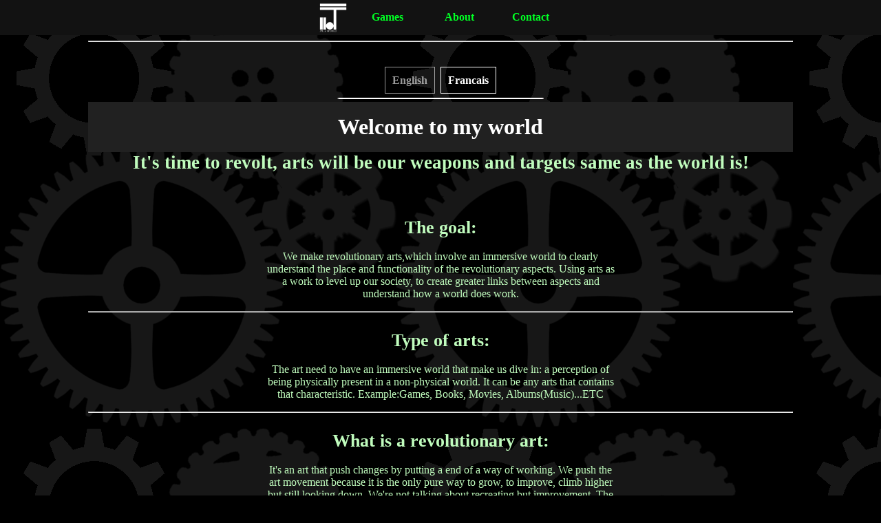

--- FILE ---
content_type: text/html
request_url: http://jh12world.com/about
body_size: 3596
content:
<!DOCTYPE html>
<HTML>


<HEAD>
<TITLE>JH12world About revolutionary arts</TITLE>
<link rel="shortcut icon" type="image/x-icon" href="favicon.ico" />

<meta name="keywords" content="arts, revolutionary, games, etc">
<meta name="description" content="JH12 revolutionary arts revolutionnaires, the company purposes and main goal">

<meta charset="UTF-8">
<meta name="viewport" content="width=device-width; initial-scale=1.0">

<LINK rel="stylesheet" href="css/style.css" type="text/css">
<LINK rel="stylesheet" href="css/layout.css" type="text/css">
<LINK rel="stylesheet" href="css/class.css" type="text/css">
<LINK rel="stylesheet" href="css/responsive.css" type="text/css">
<script type="text/javascript">
var tabNum=0


function makeactive() { 

var thetab=document.getElementById("tab"+tabNum).className;
if(thetab == "TABDISPLAY"){document.getElementById("tab"+tabNum).className = "TABHIDE";document.getElementById("tab"+tabNum+"Selector").className = "TEXTBUTTON";return;}
if(thetab == "TABHIDE")
{
var theOtherTab=tabNum;

theOtherTab=tabNum-1;
if(theOtherTab!=0){document.getElementById("tab"+theOtherTab).className = "TABHIDE";document.getElementById("tab"+theOtherTab+"Selector").className = "TEXTBUTTON";}

document.getElementById("tab"+tabNum).className = "TABDISPLAY";document.getElementById("tab"+tabNum+"Selector").className = "TABSELECTOR";//the selected tab

theOtherTab=tabNum+1;
if(theOtherTab!=3){document.getElementById("tab"+theOtherTab).className = "TABHIDE";document.getElementById("tab"+theOtherTab+"Selector").className = "TEXTBUTTON";}
return;
}

}
   </script>

 <script><!-- GoogleAnalyticsObject-->
  (function(i,s,o,g,r,a,m){i['GoogleAnalyticsObject']=r;i[r]=i[r]||function(){
  (i[r].q=i[r].q||[]).push(arguments)},i[r].l=1*new Date();a=s.createElement(o),
  m=s.getElementsByTagName(o)[0];a.async=1;a.src=g;m.parentNode.insertBefore(a,m)
  })(window,document,'script','//www.google-analytics.com/analytics.js','ga');

  ga('create', 'UA-59003848-1', 'auto');
  ga('send', 'pageview');

</script>
</HEAD>




<BODY background="Images/BackGround2.png" width="576" height="622">


<div class="ButtonTab">
<center>
<a href="http://jh12world.com/" class="ICONBUTTON" ><img src="Images/SimpleLogo.png" alt="JH12world logo" border="0"  style="width:50px;height:50px;vertical-align:middle;"></a>
<a href="http://jh12world.com/games" class="BUTTON"  style="display:inline-block;">Games</a>
<a href="http://jh12world.com/about" class="BUTTON" style="display:inline-block;">About</a>
<a href="http://jh12world.com/contact" class="BUTTON" style="display:inline-block;">Contact</a>
</center>
</div><!--End of ButtonTab-->


<div class="MainTab">


<div class="PageTab">
<hr>
<div class="SPACELINE"></div><!--BLANC box space-->

<center>

<a href="JavaScript:makeactive(tabNum=1)" id="tab1Selector" class="TABSELECTOR" style="border:1px solid white;padding:10px"><h1 style="margin:0;display: inline;"><font color="#ffffff" face="verdana" size="3">English</font></h1></a>
<img src="" hspace=5%;/>
<a href="JavaScript:makeactive(tabNum=2)" id="tab2Selector" class="TEXTBUTTON" style="border:1px solid white;padding:10px"><h1 style="margin:0;display: inline;"><font color="#ffffff" face="verdana" size="3">Francais</font></h1></a>
<br>
<img src="Images/Line.png" alt="Line"  style="margin:0;height:2px;width:300px;"/><!--small hr-->
</center>
 
 
 <div id="tab1" class="TABDISPLAY">
<!--//////////////TEXT ENGLISH////////////////-->
<center>
<div class="LongBarBoxGray">
<br>
<h1><font color="#ffffff" face="verdana" >Welcome to my world</font></h1><br>
</div>
<h2><font color="#C0FCBD" face="verdana" >It's time to revolt, arts will be our weapons and targets same as the world is!</font></h2><<br><br>

<h3 style="padding:0; margin:0"><font color="#C0FCBD" face="verdana" >The goal:</font></h3><br>
<p style="max-width:510px;"><font color="#C0FCBD" face="verdana" size="3" >
We make revolutionary arts,which involve an immersive world to clearly understand 
the place and functionality of the revolutionary aspects. Using arts as a work to 
level up our society, to create greater links between aspects and understand 
how a world does work.
</font></p>
<hr><br>
<h3 style="padding:0; margin:0"><font color="#C0FCBD" face="verdana" >Type of arts:</font></h3><br>
<p style="max-width:510px;"><font color="#C0FCBD" face="verdana" size="3" >
The art need to have an immersive world that make us dive in: 
a perception of being physically present in a non-physical world.
It can be any arts that contains that characteristic.
Example:Games, Books, Movies, Albums(Music)...ETC<br>
</font></p>
<hr><br>
<h3 style="padding:0; margin:0"><font color="#C0FCBD" face="verdana" >What is a revolutionary art:</font></h3><br>
<p style="max-width:510px;"><font color="#C0FCBD" face="verdana" size="3" >
It's an art that push changes by putting a end of a way of working. We push the art movement because 
it is the only pure way to grow, to improve, climb higher but still looking down. We're not talking 
about recreating,but improvement. The art need to be a pillar for the next generation another stair 
of a staircase. Doesn't need to be super revolutionary like PacMan, but it need to be, even a little 
is enough to make changes like James Cameron's movies. Some of them have the potential
to make big changes, but doesn't mean people will see it, just like Kendrick's album(Good Kid Maad City). 
Originality and revolutionary look the same but they're not!<br>
</font></p>
<hr>
<div class="LongBarBoxGray">
<h1 style="padding:0; margin:0"><font color="#ffffff" face="verdana" >
Example of revolutionary arts<br><br>
</font></h1></div>

</center>
</div>



 <div id="tab2" class="TABHIDE">
<!--//////////////TEXT  FRENCH////////////////-->
<center>
<div class="LongBarBoxGray">
<br>
<h1><font color="#ffffff" face="verdana" >Bienvenue dans mon monde</font></h1><br>
</div>
<h2><font color="#C0FCBD" face="verdana" >Il est temps de se révolté, les arts seront nos armes et nos cibles, comme est le monde!</font></h2><<br>


<h3 style="padding:0; margin:0"><font color="#C0FCBD" face="verdana" >Le but:</font></h3><br>
<p style="max-width:510px;"><font color="#C0FCBD" face="verdana" size="3" >
Le but est de faire des arts révolutionnaires, qui impliquent un monde immersif 
pour bien comprendre la place et la fonctionnalité du concept révolutionnaire. 
Utilisé l’art comme un travail pour que notre société monte de niveau, pour créé 
de meilleurs liens entre les aspects et comprendre comment un monde fonctionne. <br>
</font></p>
<hr><br>
<h3 style="padding:0; margin:0"><font color="#C0FCBD" face="verdana" >Types d'arts:</font></h3><br>
<p style="max-width:510px;"><font color="#C0FCBD" face="verdana" size="3" >
Ces arts doivent avoir un monde immersif qui nous fait plonger dedans: une 
perception d’être physiquement présent dans un monde immaterial. Cela peut 
être n’importe quelle sorte d'art qui inclut la caractéristique mentionnée.
Example:Jeux-Vidéos, Livres, Films, Albums(musique)...ETC<br>
</font></p>
<hr><br>
<h3 style="padding:0; margin:0"><font color="#C0FCBD" face="verdana" >Qu'est-ce qu'un art révolutionnaire:</font></h3><br>
<p style="max-width:510px;"><font color="#C0FCBD" face="verdana" size="3" >
C'est un art qui pousse a changer une façon de fonctionner. On pousse le mouvement artistique parce que 
c’est la seule façon naturelle de grandir, de s’amélioré, de grimper plus haut mais s'inspiré du bas d’un 
coup de regard. On ne parle pas de recréé, mais d'amélioration. L'art doit être un piller pour les prochaines 
générations, une marche d'escalier supplémentaire. Cela ne veut pas dire que ces arts doivent êtres aussi 
révolutionnaire que PacMan, mais elles doivent l'être, même un peu c'est suffisant, comme les films
de James Cameron. Certains ont le potentiel de faire de gros changements, mais cela ne veut pas dire qu'ils 
seront vus, comme l'album de Kendrick (Good Kid Maad City). Originalité et révolutionnaire se ressemblent 
mais ils sont différents!<br>
</font></p>
<hr>
<div class="LongBarBoxGray">
<h1 style="padding:0; margin:0"><font color="#ffffff" face="verdana" >
Example d'art révolutionnaire <br><br>
</font></h1></div>

</center>
</div>

<center>
<div class="LongBarBoxRed">

<h3>
<a href="https://www.youtube.com/watch?v=mC0Ze5V93fk" class="TEXTBUTTON"><font color="#ffffff" face="verdana" >Revolutionary Games</font></a><br>
<img src="Images/Line.png" alt="Line"  style="margin:0;height:2px;width:300px;"/><br><!--LINE-->
<a href="http://thescriptlab.com/features/the-lists/639-top-fifteen-movies-that-changed-cinema" class="TEXTBUTTON"><font color="#ffffff" face="verdana" >Revolutionary Movies</font></a><br>
<img src="Images/Line.png" alt="Line"  style="margin:0;height:2px;width:300px;"/><br><!--LINE-->
<a href="http://oedb.org/ilibrarian/50_books_that_changed_the_world/" class="TEXTBUTTON"><font color="#ffffff" face="verdana" >Revolutionary Books</font></a><br>
<img src="Images/Line.png" alt="Line"  style="margin:0;height:2px;width:300px;"/><br><!--LINE-->
<a href="http://www.theguardian.com/music/2006/jul/16/popandrock.shopping" class="TEXTBUTTON"><font color="#ffffff" face="verdana" >Revolutionary Albums</font></a>
</h3>
<br>
</div>
<h1><a href="http://jh12world.com/contact" class="TEXTBUTTON"><font color="#ffffff" face="verdana" size="5">Join or contact us</font></a><br><h1>
</center>



</div><!--End of PageTab-->




</div><!--End of MainTab-->

<div class="EndTab">
<hr>
<!--Link to youtube channel-->
<a href="https://www.youtube.com/channel/UChJQWDpmUos5F83Q1_PoIfQ" class="ICONBUTTON">
<img src="Images/others/Youtube.png" alt="JH12 Youtube" align="top" style="width:25px;height:25px;vertical-align:middle;"/>
</a>
<a href="https://www.facebook.com/jh12world" class="ICONBUTTON">
<img src="Images/others/Facebook.png" alt="JH12 Twitter"  style="width:25px;height:25px;vertical-align:middle;"/>
</a>
<a href="https://twitter.com/jh12world" class="ICONBUTTON">
<img src="Images/others/twitter.png" alt="JH12 Twitter"  style="width:25px;height:25px;vertical-align:middle;"/>
</a>
<a href="http://jh12world.tumblr.com/" class="ICONBUTTON">
<img src="Images/others/tumblr.png" alt="JH12 Tumblr" align="top" style="width:25px;height:25px;vertical-align:middle;"/>
</a>
<a href="https://plus.google.com/u/0/b/101625244101161971279/101625244101161971279/posts" class="ICONBUTTON">
<img src="Images/others/googleplus.png" alt="JH12 Googleplus"  style="width:25px;height:25px;vertical-align:middle;"/>
</a>
<p style="display:inline;"><font color="#ffffff" face="verdana" size="2">&copy; Copyright 2020 JH12world</font></p>
<br><br>
</div><!--EndTab-->

  <p style="display:none;"><!---------------------------------------------------------------------------------------------------------------->
<!--TAGS--->



<!--LONG DESCRIPTION--->

</p><!--------------------------------------------------------------------------------------------------------------------------------------->
</BODY>


</HTML>



--- FILE ---
content_type: text/css
request_url: http://jh12world.com/css/style.css
body_size: 276
content:
Body, div, img, h1, h2, h3, h4, h5, h6, p, ul, ol, li, dl, dd, dt, blockquote, fieldset, legend, label, input, textarea { margin: 0; padding: 0; border: 0; } 
sh1, h2, h3, h4, h5, h6, p { margin: 0 0 1em 0; }

h1{font-size: 200%;} 
h2{font-size: 170%;} 
h3{font-size: 160%;} 
h4{font-size: 140%;} 
h5{font-size: 120%;}

html, body { height: 100%; }

#share-buttons img {
width: 35px;
padding: 5px;
border: 0;
box-shadow: 0;
display: inline;
}



--- FILE ---
content_type: text/css
request_url: http://jh12world.com/css/layout.css
body_size: 270
content:
BODY
{
background-color:#000000;
}
/*//////////////////////////////////////specials layout*/
.TransparentTab
{
background-color:#000000;width:100%;
}

.LongBarBoxRed
{
background-color:#D61C1C;width:100%;
}

.LongBarBoxGray
{
background-color:#212121;width:100%;
}

.LongBarBoxGreen
{
background-color:#3FCC44;width:100%;
}
/*/////////////////////////////////////Windows and tab*/
.MainTab 
{
/*background:#ffffff;*/
width:1024px;
margin:auto;
padding:0;
}


.ButtonTab
{
background-color:#121212;
width:100%;
}

.PageTab
{



}


.EndTab
{
/*background:#FF0000;*/
width:1024px;
margin:auto;
}


--- FILE ---
content_type: text/css
request_url: http://jh12world.com/css/class.css
body_size: 594
content:
/*///////////////////////////////////Others*/


/*/////BOXES STYLE*/
img.LONGBOX { width: 100%;}
.SPACELINE{height:24px;margin:auto;}

/*/////DISPLAY AND HIDE*/
.TABDISPLAY{}
.TABHIDE{display:none;}
.TABSELECTOR
{
opacity: 0.6;
text-decoration: none;
}

/*/////////////////////////////////Buttons type and style*/

.TEXTBUTTON
{
/*Text*/
text-decoration: none;
transition: all 0.3s ease 0s;
}
.TEXTBUTTON:hover
{
/*Text*/
font-weight: bold;
text-decoration: underline;
background-color:#212121;
}


.IMGBUTTON
{
/*Text*/
text-decoration: none;
transition: all 0.3s ease 0s;
}
.IMGBUTTON:hover 
{
filter:blur(2px);
}
.IMGBUTTON:active 
{
filter:grayscale(100%);
}

.ICONBUTTON
{
/*Text*/
text-decoration: none;
transition: all 0.3s ease 0s;
}
.ICONBUTTON:hover 
{
filter:brightness(60%);
}

.SettingBUTTON
{
display: block;
height: 50px;
width: 50px;
/*background button image*/
background-image:url(Images/GearPress.png);
background-repeat:no-repeat;
background-size: 50px 50px;
/*Text*/
color: #FFFFFF;
text-align: center;
line-height: 50px;
text-decoration: none;
font-weight: bold;

transition: all 0.3s ease 0s;
}
.SettingBUTTON:hover
{
/*background button image*/
background-image:url(Images/GearHover.png);
background-repeat:no-repeat;
background-size: 50px 50px;
/*Text*/
color: #00FF24;
text-decoration: underline;

}

.BUTTON
{
display: block;
height: 50px;
width: 100px;
/*background button image*/


/*Text*/
color: #00FF24;
text-align: center;
line-height: 50px;
text-decoration: none;
font-weight: bold;

transition: all 0.3s ease 0s;
}
.BUTTON:hover
{
/*Text*/
background-color:#212121;
color: #ffffff;
text-decoration: underline;

}

.SELECTEDBUTTON
{
display: block;
height: 50px;
width: 100px;
/*background button image*/
background-color:#FFFFFF;
/*Text*/
color: #000000;
text-align: center ;
line-height: 50px;
text-decoration: none;
font-weight: bold;

transition: all 0.3s ease 0s;
}
.SELECTEDBUTTON:hover
{
/*Text*/
color: #FF0000;
text-decoration: underline;

}





--- FILE ---
content_type: text/css
request_url: http://jh12world.com/css/responsive.css
body_size: 300
content:
@media screen and (min-width: 960px) {/*BIG PHONE*/
#MediaShowTablet{display:none;}
}

@media screen and (max-width: 960px) {/*Tablet*/
a{font-size: 100%;}
.MainTab 
{
width:768px;
}
.EndTab
{
width:768px;
}
img
{
max-width:100%;
height:auto;
}
#MediaHideTablet{display:none;}

}

@media screen and (min-width: 768px) {/*BIG PHONE*/
#MediaShow{display:none;}
}

@media screen and (max-width: 768px) {/*BIG PHONE*/
.MainTab 
{
width:480px;
}
.EndTab
{
width:480px;
}
#MediaHide{display:none;}


}

@media screen and (min-width: 480px) {/*SMALL PHONE (iphone)*/
#MediaShowIphone{display:none;}
}

@media screen and (max-width: 480px) {/*SMALL PHONE (iphone)*/
.MainTab 
{
width:320px;
}
.EndTab
{
width:320px;
}
iframe
{
max-width:100%;
height:auto;
}
#MediaHideIphone{display:none;}

}

@media screen and (max-width: 320px) {/*SMALLEST*/
.MainTab 
{
width:100%;
}
.EndTab
{
width:100%;
}

}